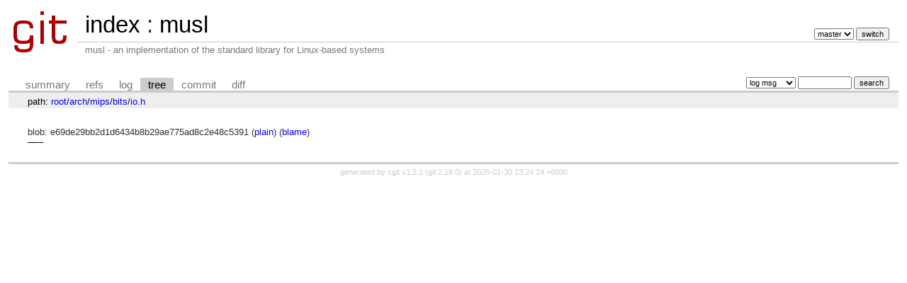

--- FILE ---
content_type: text/html; charset=UTF-8
request_url: https://git.musl-libc.org/cgit/musl/tree/arch/mips/bits/io.h?id=9448b0513e2eec020fbca9c10412b83df5027a16
body_size: 3424
content:
<!DOCTYPE html>
<html lang='en'>
<head>
<title>io.h\bits\mips\arch - musl - musl - an implementation of the standard library for Linux-based systems</title>
<meta name='generator' content='cgit v1.2.1'/>
<meta name='robots' content='index, nofollow'/>
<link rel='stylesheet' type='text/css' href='/cgit.css'/>
<link rel='shortcut icon' href='/favicon.ico'/>
<link rel='alternate' title='Atom feed' href='http://git.musl-libc.org/cgit/musl/atom/arch/mips/bits/io.h?h=master' type='application/atom+xml'/>
<link rel='vcs-git' href='git://git.musl-libc.org/musl' title='musl Git repository'/>
<link rel='vcs-git' href='https://git.musl-libc.org/git/musl' title='musl Git repository'/>
</head>
<body>
<div id='cgit'><table id='header'>
<tr>
<td class='logo' rowspan='2'><a href='/cgit/'><img src='/cgit.png' alt='cgit logo'/></a></td>
<td class='main'><a href='/cgit/'>index</a> : <a title='musl' href='/cgit/musl/'>musl</a></td><td class='form'><form method='get'>
<input type='hidden' name='id' value='9448b0513e2eec020fbca9c10412b83df5027a16'/><select name='h' onchange='this.form.submit();'>
<option value='master' selected='selected'>master</option>
<option value='rs-1.0'>rs-1.0</option>
</select> <input type='submit' value='switch'/></form></td></tr>
<tr><td class='sub'>musl - an implementation of the standard library for Linux-based systems</td><td class='sub right'></td></tr></table>
<table class='tabs'><tr><td>
<a href='/cgit/musl/'>summary</a><a href='/cgit/musl/refs/?id=9448b0513e2eec020fbca9c10412b83df5027a16'>refs</a><a href='/cgit/musl/log/arch/mips/bits/io.h'>log</a><a class='active' href='/cgit/musl/tree/arch/mips/bits/io.h?id=9448b0513e2eec020fbca9c10412b83df5027a16'>tree</a><a href='/cgit/musl/commit/arch/mips/bits/io.h?id=9448b0513e2eec020fbca9c10412b83df5027a16'>commit</a><a href='/cgit/musl/diff/arch/mips/bits/io.h?id=9448b0513e2eec020fbca9c10412b83df5027a16'>diff</a></td><td class='form'><form class='right' method='get' action='/cgit/musl/log/arch/mips/bits/io.h'>
<input type='hidden' name='id' value='9448b0513e2eec020fbca9c10412b83df5027a16'/><select name='qt'>
<option value='grep'>log msg</option>
<option value='author'>author</option>
<option value='committer'>committer</option>
<option value='range'>range</option>
</select>
<input class='txt' type='search' size='10' name='q' value=''/>
<input type='submit' value='search'/>
</form>
</td></tr></table>
<div class='path'>path: <a href='/cgit/musl/tree/?id=9448b0513e2eec020fbca9c10412b83df5027a16'>root</a>/<a href='/cgit/musl/tree/arch?id=9448b0513e2eec020fbca9c10412b83df5027a16'>arch</a>/<a href='/cgit/musl/tree/arch/mips?id=9448b0513e2eec020fbca9c10412b83df5027a16'>mips</a>/<a href='/cgit/musl/tree/arch/mips/bits?id=9448b0513e2eec020fbca9c10412b83df5027a16'>bits</a>/<a href='/cgit/musl/tree/arch/mips/bits/io.h?id=9448b0513e2eec020fbca9c10412b83df5027a16'>io.h</a></div><div class='content'>blob: e69de29bb2d1d6434b8b29ae775ad8c2e48c5391 (<a href='/cgit/musl/plain/arch/mips/bits/io.h?id=9448b0513e2eec020fbca9c10412b83df5027a16'>plain</a>) (<a href='/cgit/musl/blame/arch/mips/bits/io.h?id=9448b0513e2eec020fbca9c10412b83df5027a16'>blame</a>)
<table summary='blob content' class='blob'>
<tr><td class='linenumbers'><pre></pre></td>
<td class='lines'><pre><code></code></pre></td></tr></table>
</div> <!-- class=content -->
<div class='footer'>generated by <a href='https://git.zx2c4.com/cgit/about/'>cgit v1.2.1</a> (<a href='https://git-scm.com/'>git 2.18.0</a>) at 2026-01-30 23:24:24 +0000</div>
</div> <!-- id=cgit -->
</body>
</html>
